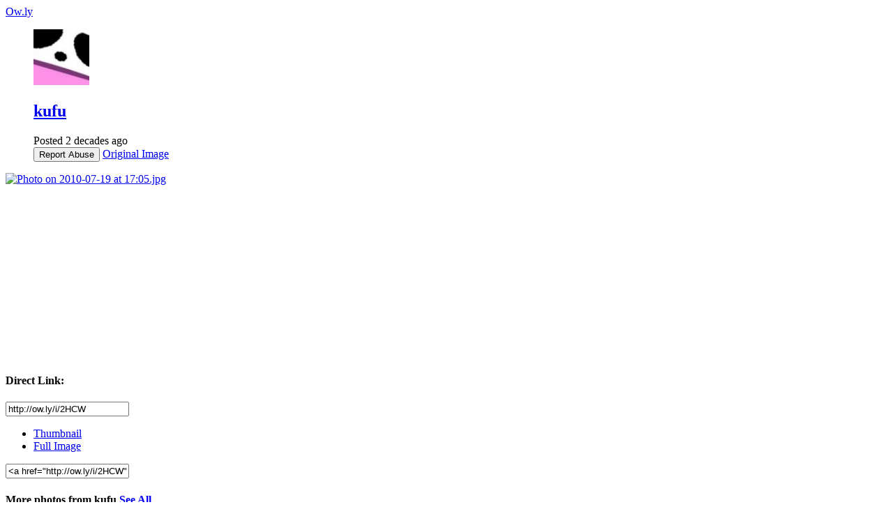

--- FILE ---
content_type: text/html; charset=UTF-8
request_url: http://ow.ly/i/2HCW
body_size: 7361
content:















<!DOCTYPE html>
<html data-page-type="photo">
  <head>
    <meta charset="utf-8">
    <meta http-equiv="X-UA-Compatible" content="IE=edge">
    <meta name="description" content="">
    <meta name="keywords" content="Ow.ly, Shorten urls, share files, track visits, twitter file sharing, twitter image sharing">
    


<meta name="owly-image-id" content="2HCW" />


    <meta name="twitter:card" content="photo">
    <meta name="twitter:site" content="">
    <meta name="twitter:site:id" content="">
    <meta name="twitter:creator" content="">
    <meta name="twitter:title" content="">

    <meta name="twitter:app:name:iphone" content="Hootsuite">
    <meta name="twitter:app:id:iphone" content="341249709">
    <meta name="twitter:app:name:ipad" content="Hootsuite">
    <meta name="twitter:app:id:ipad" content="341249709">
    <meta name="twitter:app:name:googleplay" content="Hootsuite">
    <meta name="twitter:app:id:googleplay" content="com.hootsuite.droid.full">

    <meta property="fb:app_id" content="183319479511">
    <meta property="og:type" content="article">
    <meta property="og:url" content="http://ow.ly/i/2HCW">
    <meta property="og:image" content="https://static.ow.ly/photos/original/2HCW.jpg">
    <meta property="og:title" content="">
    <meta property="og:description" content="">


    <title>Ow.ly - image uploaded by @kufu (kufu)</title>

    
    <link href="//fonts.googleapis.com/css?family=Open+Sans:400,700&subset=latin,latin-ext,cyrillic" rel="stylesheet">
    <link rel="stylesheet" href="https://static.ow.ly/v1/css/app.03844968ed58ab64.gz.css">
    <link rel="shortcut icon" href="https://static.ow.ly/v1/images/favicon.95722e2582d0a7f4.ico">
    

    <!--[if lt IE 9]>
      <script src='https://static.ow.ly/v1/js/ie8.0534be4ecc21c02b.gz.js'></script>
    <![endif]-->

    
  </head>
  <body  >
    

    <header class="globalHeader x-withBG " role="banner">
      <div class="wrapper x-lrg">
        
          
          <a href="/" class="owlyLogo">Ow.ly</a>
        
      </div>
    </header>

    <section class="globalContent" role="main">
      
  <div class="wrapper x-lrg" >
    <section class="primaryContent">
      <article class="imageView">
        
          <figure class="media mediaProfile">
            <img src="https://pbs.twimg.com/profile_images/875632619664269314/OUGoCufj_bigger.jpg" alt="Twitter Profile image of @kufu" class="-image" width="80" height="80">
            <div class="-content">
                
                  <h2 class="userName"><a href="/user/kufu">kufu</a></h2>
                
              <span class="-sincePosted">Posted 2 decades ago</span>
              <aside class="meta">
                <button class="with-reportAbuse" type="button" data-action="flag" data-flag-url="/ajax/photos/2HCW/flag">Report Abuse</button>
                 <a href="/i/2HCW/original" class="with-originalImage">Original Image</a> 
              </aside>
            </div>
          </figure>

          <section class="imageWrapper">
            
              <a href="/i/2HCW/original">
                <img src="https://static.ow.ly/photos/normal/2HCW.jpg" class="-image" alt="Photo on 2010-07-19 at 17:05.jpg" title="Photo on 2010-07-19 at 17:05.jpg">
              </a>
            
          </section>
        
      </article>
    </section>

    
      
<aside class="secondaryContent">

  
  <script type='text/javascript'>
    var googletag = googletag || {};
    googletag.cmd = googletag.cmd || [];
    (function() {
    var gads = document.createElement('script');
    gads.async = true;
    gads.type = 'text/javascript';
    var useSSL = 'https:' == document.location.protocol;
    gads.src = (useSSL ? 'https:' : 'http:') + '//www.googletagservices.com/tag/js/gpt.js';
    var node = document.getElementsByTagName('script')[0];
    node.parentNode.insertBefore(gads, node);
    })();

    googletag.cmd.push(function() {
    googletag.defineSlot('/5280035/OwlyImagesBanner', [300, 250], 'div-gpt-ad-1329423447822-0').addService(googletag.pubads());
    googletag.pubads().enableSingleRequest();
    googletag.enableServices();
    });
  </script>

  <div class="googleAds" style="margin-bottom: 20px;">

    <div id='div-gpt-ad-1329423447822-0' style='width:300px; height:250px;'>
      <script type='text/javascript'>
        googletag.cmd.push(function() {
          googletag.display('div-gpt-ad-1329423447822-0');
        });
      </script>
    </div>
  </div>

  
        
          <h4>Direct Link:</h4>
          <input type="text" value="http://ow.ly/i/2HCW" class="codeDisplay" data-action="select-on-click">

          <div data-action="tab-switcher">
              <nav class="tabRow x-sm">
                <ul>
                  <li class="-selected"><a href="#" data-tab="thumbnail-code">Thumbnail</a></li>
                  <li><a href="#" data-tab="full-code">Full Image</a></li>
                </ul>
              </nav>

               <input type="text" class="codeDisplay" value="&lt;a href=&quot;http://ow.ly/i/2HCW&quot; target=&quot;_blank&quot;&gt;&lt;img src=&quot;https://static.ow.ly/photos/thumb/2HCW.jpg&quot; alt=&quot;Owly Images&quot;&gt;&lt;/a&gt;" data-tab-id="thumbnail-code" data-action="select-on-click">
               <input type="text" class="codeDisplay" value="&lt;a href=&quot;http://ow.ly/i/2HCW&quot; target=&quot;_blank&quot;&gt;&lt;img src=&quot;https://static.ow.ly/photos/normal/2HCW.jpg&quot; alt=&quot;Owly Image&quot;&gt;&lt;/a&gt;" data-tab-id="full-code" data-action="select-on-click" style="display: none;">
          </div>

          

          
          

            <h4 class="seeMoreItems">More photos from kufu <a href="/user/kufu" class="-seeAll">See All</a></h4>

            <figure class="userImagePreview">
              
                <a href="/i/2zN6"><img src="https://static.ow.ly/photos/thumb/2zN6.jpg" class="-image" alt="Thumbnail of a photo from user kufu called Photo on 2010-07-12 at 17:39.jpg" width="80" height="80"></a>
              
                <a href="/i/2Ghe"><img src="https://static.ow.ly/photos/thumb/2Ghe.jpg" class="-image" alt="Thumbnail of a photo from user kufu called Photo on 2010-07-17 at 21:56.jpg" width="80" height="80"></a>
              
                <a href="/i/2Gkj"><img src="https://static.ow.ly/photos/thumb/2Gkj.jpg" class="-image" alt="Thumbnail of a photo from user kufu called Photo on 2010-07-17 at 22:46.jpg" width="80" height="80"></a>
              
            </figure>
          

          <a href="https://hootsuite.com"><img src="https://static.ow.ly/v1/images/logo_hootsuite.45eb960d394a1f08.png" class="hsLogo" alt="Hootsuite"></a>

        
      

</aside>
    
  </div>

    </section>

    <footer class="globalFooter">
      <div class="wrapper x-lrg">
        <nav class="-smallPrint">
          <a href="https://hootsuite.com/legal/terms">Terms &amp; Conditions</a>
          <a href="https://hootsuite.com/legal/privacy">Privacy Policy</a>
          <a href="https://hootsuite.com/legal/copyright">Copyright</a>
        </nav>
        <span class="-copyright">&copy;2015 <a href="https://hootsuite.com"> Hootsuite Media Inc.</a> All Rights Reserved.</span>
      </div>
    </footer>

    
  
    
  

    <script src='https://static.ow.ly/v1/js/app.35d0ffda8fb4cad1.gz.js'></script>
  </body>
</html>



--- FILE ---
content_type: text/html; charset=utf-8
request_url: https://www.google.com/recaptcha/api2/aframe
body_size: 265
content:
<!DOCTYPE HTML><html><head><meta http-equiv="content-type" content="text/html; charset=UTF-8"></head><body><script nonce="BUThdo_e9lS_NOOpd1igXA">/** Anti-fraud and anti-abuse applications only. See google.com/recaptcha */ try{var clients={'sodar':'https://pagead2.googlesyndication.com/pagead/sodar?'};window.addEventListener("message",function(a){try{if(a.source===window.parent){var b=JSON.parse(a.data);var c=clients[b['id']];if(c){var d=document.createElement('img');d.src=c+b['params']+'&rc='+(localStorage.getItem("rc::a")?sessionStorage.getItem("rc::b"):"");window.document.body.appendChild(d);sessionStorage.setItem("rc::e",parseInt(sessionStorage.getItem("rc::e")||0)+1);localStorage.setItem("rc::h",'1769074851032');}}}catch(b){}});window.parent.postMessage("_grecaptcha_ready", "*");}catch(b){}</script></body></html>